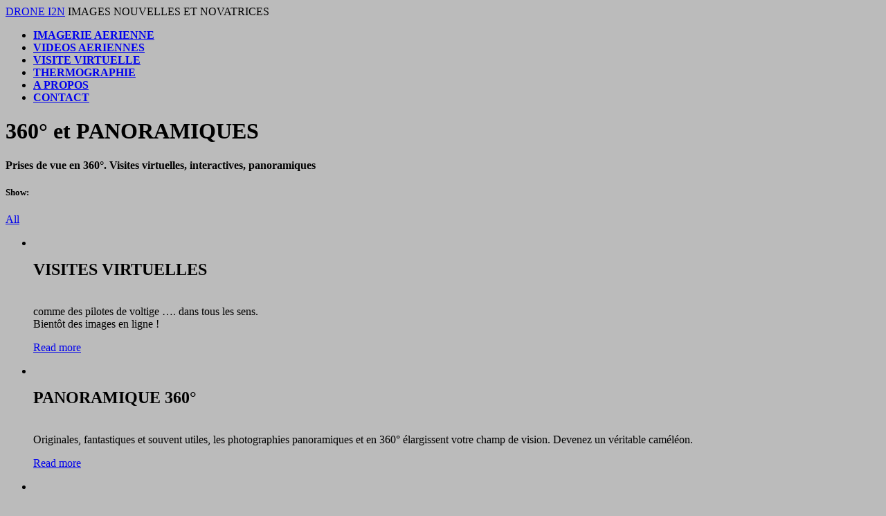

--- FILE ---
content_type: text/html; charset=UTF-8
request_url: https://drone-i2n.com/360-visites-virtuelles/
body_size: 10684
content:
<!DOCTYPE html PUBLIC "-//W3C//DTD XHTML 1.0 Transitional//EN" "http://www.w3.org/TR/xhtml1/DTD/xhtml1-transitional.dtd">
<html xmlns="http://www.w3.org/1999/xhtml" lang="fr-FR">
<head profile="http://gmpg.org/xfn/11">
<meta http-equiv="Content-Type" content="text/html; charset=UTF-8" />
<title>360° - DRONE I2NDRONE I2N</title>

<!-- Stylesheets -->
<link href="https://drone-i2n.com/wp-content/themes/imago/styles/reset.css" rel="stylesheet" type="text/css" />
<link href="https://drone-i2n.com/wp-content/themes/imago/style.css" rel="stylesheet" type="text/css" />
<link href="https://drone-i2n.com/wp-content/themes/imago/styles/nivo-slider.css" rel="stylesheet" type="text/css" />
<link href="https://drone-i2n.com/wp-content/themes/imago/styles/kwicks-slider.css" rel="stylesheet" type="text/css" />
<link href="https://drone-i2n.com/wp-content/themes/imago/styles/anythingslider.css" rel="stylesheet" type="text/css" />
<link href="https://drone-i2n.com/wp-content/themes/imago/styles/colorbox.css" rel="stylesheet" type="text/css" />


<!-- Feeds and Pingback -->
<style>
#wpadminbar #wp-admin-bar-wccp_free_top_button .ab-icon:before {
	content: "\f160";
	color: #02CA02;
	top: 3px;
}
#wpadminbar #wp-admin-bar-wccp_free_top_button .ab-icon {
	transform: rotate(45deg);
}
</style>
<meta name='robots' content='index, follow, max-video-preview:-1, max-snippet:-1, max-image-preview:large' />

	<!-- This site is optimized with the Yoast SEO plugin v20.2.1 - https://yoast.com/wordpress/plugins/seo/ -->
	<link rel="canonical" href="https://drone-i2n.com/360-visites-virtuelles/" />
	<meta property="og:locale" content="fr_FR" />
	<meta property="og:type" content="article" />
	<meta property="og:title" content="360° - DRONE I2N" />
	<meta property="og:url" content="https://drone-i2n.com/360-visites-virtuelles/" />
	<meta property="og:site_name" content="DRONE I2N" />
	<meta property="article:modified_time" content="2015-05-27T06:54:52+00:00" />
	<script type="application/ld+json" class="yoast-schema-graph">{"@context":"https://schema.org","@graph":[{"@type":"WebPage","@id":"https://drone-i2n.com/360-visites-virtuelles/","url":"https://drone-i2n.com/360-visites-virtuelles/","name":"360° - DRONE I2N","isPartOf":{"@id":"http://drone-i2n.com/#website"},"datePublished":"2014-01-06T08:48:56+00:00","dateModified":"2015-05-27T06:54:52+00:00","breadcrumb":{"@id":"https://drone-i2n.com/360-visites-virtuelles/#breadcrumb"},"inLanguage":"fr-FR","potentialAction":[{"@type":"ReadAction","target":["https://drone-i2n.com/360-visites-virtuelles/"]}]},{"@type":"BreadcrumbList","@id":"https://drone-i2n.com/360-visites-virtuelles/#breadcrumb","itemListElement":[{"@type":"ListItem","position":1,"name":"Accueil","item":"https://drone-i2n.com/"},{"@type":"ListItem","position":2,"name":"360°"}]},{"@type":"WebSite","@id":"http://drone-i2n.com/#website","url":"http://drone-i2n.com/","name":"DRONE I2N","description":"IMAGES NOUVELLES ET NOVATRICES","potentialAction":[{"@type":"SearchAction","target":{"@type":"EntryPoint","urlTemplate":"http://drone-i2n.com/?s={search_term_string}"},"query-input":"required name=search_term_string"}],"inLanguage":"fr-FR"}]}</script>
	<!-- / Yoast SEO plugin. -->


<link rel="alternate" type="application/rss+xml" title="DRONE I2N &raquo; Flux" href="https://drone-i2n.com/feed/" />
<link rel="alternate" type="application/rss+xml" title="DRONE I2N &raquo; Flux des commentaires" href="https://drone-i2n.com/comments/feed/" />
<script type="text/javascript">
window._wpemojiSettings = {"baseUrl":"https:\/\/s.w.org\/images\/core\/emoji\/14.0.0\/72x72\/","ext":".png","svgUrl":"https:\/\/s.w.org\/images\/core\/emoji\/14.0.0\/svg\/","svgExt":".svg","source":{"concatemoji":"https:\/\/drone-i2n.com\/wp-includes\/js\/wp-emoji-release.min.js?ver=6.2.8"}};
/*! This file is auto-generated */
!function(e,a,t){var n,r,o,i=a.createElement("canvas"),p=i.getContext&&i.getContext("2d");function s(e,t){p.clearRect(0,0,i.width,i.height),p.fillText(e,0,0);e=i.toDataURL();return p.clearRect(0,0,i.width,i.height),p.fillText(t,0,0),e===i.toDataURL()}function c(e){var t=a.createElement("script");t.src=e,t.defer=t.type="text/javascript",a.getElementsByTagName("head")[0].appendChild(t)}for(o=Array("flag","emoji"),t.supports={everything:!0,everythingExceptFlag:!0},r=0;r<o.length;r++)t.supports[o[r]]=function(e){if(p&&p.fillText)switch(p.textBaseline="top",p.font="600 32px Arial",e){case"flag":return s("\ud83c\udff3\ufe0f\u200d\u26a7\ufe0f","\ud83c\udff3\ufe0f\u200b\u26a7\ufe0f")?!1:!s("\ud83c\uddfa\ud83c\uddf3","\ud83c\uddfa\u200b\ud83c\uddf3")&&!s("\ud83c\udff4\udb40\udc67\udb40\udc62\udb40\udc65\udb40\udc6e\udb40\udc67\udb40\udc7f","\ud83c\udff4\u200b\udb40\udc67\u200b\udb40\udc62\u200b\udb40\udc65\u200b\udb40\udc6e\u200b\udb40\udc67\u200b\udb40\udc7f");case"emoji":return!s("\ud83e\udef1\ud83c\udffb\u200d\ud83e\udef2\ud83c\udfff","\ud83e\udef1\ud83c\udffb\u200b\ud83e\udef2\ud83c\udfff")}return!1}(o[r]),t.supports.everything=t.supports.everything&&t.supports[o[r]],"flag"!==o[r]&&(t.supports.everythingExceptFlag=t.supports.everythingExceptFlag&&t.supports[o[r]]);t.supports.everythingExceptFlag=t.supports.everythingExceptFlag&&!t.supports.flag,t.DOMReady=!1,t.readyCallback=function(){t.DOMReady=!0},t.supports.everything||(n=function(){t.readyCallback()},a.addEventListener?(a.addEventListener("DOMContentLoaded",n,!1),e.addEventListener("load",n,!1)):(e.attachEvent("onload",n),a.attachEvent("onreadystatechange",function(){"complete"===a.readyState&&t.readyCallback()})),(e=t.source||{}).concatemoji?c(e.concatemoji):e.wpemoji&&e.twemoji&&(c(e.twemoji),c(e.wpemoji)))}(window,document,window._wpemojiSettings);
</script>
<style type="text/css">
img.wp-smiley,
img.emoji {
	display: inline !important;
	border: none !important;
	box-shadow: none !important;
	height: 1em !important;
	width: 1em !important;
	margin: 0 0.07em !important;
	vertical-align: -0.1em !important;
	background: none !important;
	padding: 0 !important;
}
</style>
	<link rel='stylesheet' id='wp-block-library-css' href='https://drone-i2n.com/wp-includes/css/dist/block-library/style.min.css?ver=6.2.8' type='text/css' media='all' />
<link rel='stylesheet' id='classic-theme-styles-css' href='https://drone-i2n.com/wp-includes/css/classic-themes.min.css?ver=6.2.8' type='text/css' media='all' />
<style id='global-styles-inline-css' type='text/css'>
body{--wp--preset--color--black: #000000;--wp--preset--color--cyan-bluish-gray: #abb8c3;--wp--preset--color--white: #ffffff;--wp--preset--color--pale-pink: #f78da7;--wp--preset--color--vivid-red: #cf2e2e;--wp--preset--color--luminous-vivid-orange: #ff6900;--wp--preset--color--luminous-vivid-amber: #fcb900;--wp--preset--color--light-green-cyan: #7bdcb5;--wp--preset--color--vivid-green-cyan: #00d084;--wp--preset--color--pale-cyan-blue: #8ed1fc;--wp--preset--color--vivid-cyan-blue: #0693e3;--wp--preset--color--vivid-purple: #9b51e0;--wp--preset--gradient--vivid-cyan-blue-to-vivid-purple: linear-gradient(135deg,rgba(6,147,227,1) 0%,rgb(155,81,224) 100%);--wp--preset--gradient--light-green-cyan-to-vivid-green-cyan: linear-gradient(135deg,rgb(122,220,180) 0%,rgb(0,208,130) 100%);--wp--preset--gradient--luminous-vivid-amber-to-luminous-vivid-orange: linear-gradient(135deg,rgba(252,185,0,1) 0%,rgba(255,105,0,1) 100%);--wp--preset--gradient--luminous-vivid-orange-to-vivid-red: linear-gradient(135deg,rgba(255,105,0,1) 0%,rgb(207,46,46) 100%);--wp--preset--gradient--very-light-gray-to-cyan-bluish-gray: linear-gradient(135deg,rgb(238,238,238) 0%,rgb(169,184,195) 100%);--wp--preset--gradient--cool-to-warm-spectrum: linear-gradient(135deg,rgb(74,234,220) 0%,rgb(151,120,209) 20%,rgb(207,42,186) 40%,rgb(238,44,130) 60%,rgb(251,105,98) 80%,rgb(254,248,76) 100%);--wp--preset--gradient--blush-light-purple: linear-gradient(135deg,rgb(255,206,236) 0%,rgb(152,150,240) 100%);--wp--preset--gradient--blush-bordeaux: linear-gradient(135deg,rgb(254,205,165) 0%,rgb(254,45,45) 50%,rgb(107,0,62) 100%);--wp--preset--gradient--luminous-dusk: linear-gradient(135deg,rgb(255,203,112) 0%,rgb(199,81,192) 50%,rgb(65,88,208) 100%);--wp--preset--gradient--pale-ocean: linear-gradient(135deg,rgb(255,245,203) 0%,rgb(182,227,212) 50%,rgb(51,167,181) 100%);--wp--preset--gradient--electric-grass: linear-gradient(135deg,rgb(202,248,128) 0%,rgb(113,206,126) 100%);--wp--preset--gradient--midnight: linear-gradient(135deg,rgb(2,3,129) 0%,rgb(40,116,252) 100%);--wp--preset--duotone--dark-grayscale: url('#wp-duotone-dark-grayscale');--wp--preset--duotone--grayscale: url('#wp-duotone-grayscale');--wp--preset--duotone--purple-yellow: url('#wp-duotone-purple-yellow');--wp--preset--duotone--blue-red: url('#wp-duotone-blue-red');--wp--preset--duotone--midnight: url('#wp-duotone-midnight');--wp--preset--duotone--magenta-yellow: url('#wp-duotone-magenta-yellow');--wp--preset--duotone--purple-green: url('#wp-duotone-purple-green');--wp--preset--duotone--blue-orange: url('#wp-duotone-blue-orange');--wp--preset--font-size--small: 13px;--wp--preset--font-size--medium: 20px;--wp--preset--font-size--large: 36px;--wp--preset--font-size--x-large: 42px;--wp--preset--spacing--20: 0.44rem;--wp--preset--spacing--30: 0.67rem;--wp--preset--spacing--40: 1rem;--wp--preset--spacing--50: 1.5rem;--wp--preset--spacing--60: 2.25rem;--wp--preset--spacing--70: 3.38rem;--wp--preset--spacing--80: 5.06rem;--wp--preset--shadow--natural: 6px 6px 9px rgba(0, 0, 0, 0.2);--wp--preset--shadow--deep: 12px 12px 50px rgba(0, 0, 0, 0.4);--wp--preset--shadow--sharp: 6px 6px 0px rgba(0, 0, 0, 0.2);--wp--preset--shadow--outlined: 6px 6px 0px -3px rgba(255, 255, 255, 1), 6px 6px rgba(0, 0, 0, 1);--wp--preset--shadow--crisp: 6px 6px 0px rgba(0, 0, 0, 1);}:where(.is-layout-flex){gap: 0.5em;}body .is-layout-flow > .alignleft{float: left;margin-inline-start: 0;margin-inline-end: 2em;}body .is-layout-flow > .alignright{float: right;margin-inline-start: 2em;margin-inline-end: 0;}body .is-layout-flow > .aligncenter{margin-left: auto !important;margin-right: auto !important;}body .is-layout-constrained > .alignleft{float: left;margin-inline-start: 0;margin-inline-end: 2em;}body .is-layout-constrained > .alignright{float: right;margin-inline-start: 2em;margin-inline-end: 0;}body .is-layout-constrained > .aligncenter{margin-left: auto !important;margin-right: auto !important;}body .is-layout-constrained > :where(:not(.alignleft):not(.alignright):not(.alignfull)){max-width: var(--wp--style--global--content-size);margin-left: auto !important;margin-right: auto !important;}body .is-layout-constrained > .alignwide{max-width: var(--wp--style--global--wide-size);}body .is-layout-flex{display: flex;}body .is-layout-flex{flex-wrap: wrap;align-items: center;}body .is-layout-flex > *{margin: 0;}:where(.wp-block-columns.is-layout-flex){gap: 2em;}.has-black-color{color: var(--wp--preset--color--black) !important;}.has-cyan-bluish-gray-color{color: var(--wp--preset--color--cyan-bluish-gray) !important;}.has-white-color{color: var(--wp--preset--color--white) !important;}.has-pale-pink-color{color: var(--wp--preset--color--pale-pink) !important;}.has-vivid-red-color{color: var(--wp--preset--color--vivid-red) !important;}.has-luminous-vivid-orange-color{color: var(--wp--preset--color--luminous-vivid-orange) !important;}.has-luminous-vivid-amber-color{color: var(--wp--preset--color--luminous-vivid-amber) !important;}.has-light-green-cyan-color{color: var(--wp--preset--color--light-green-cyan) !important;}.has-vivid-green-cyan-color{color: var(--wp--preset--color--vivid-green-cyan) !important;}.has-pale-cyan-blue-color{color: var(--wp--preset--color--pale-cyan-blue) !important;}.has-vivid-cyan-blue-color{color: var(--wp--preset--color--vivid-cyan-blue) !important;}.has-vivid-purple-color{color: var(--wp--preset--color--vivid-purple) !important;}.has-black-background-color{background-color: var(--wp--preset--color--black) !important;}.has-cyan-bluish-gray-background-color{background-color: var(--wp--preset--color--cyan-bluish-gray) !important;}.has-white-background-color{background-color: var(--wp--preset--color--white) !important;}.has-pale-pink-background-color{background-color: var(--wp--preset--color--pale-pink) !important;}.has-vivid-red-background-color{background-color: var(--wp--preset--color--vivid-red) !important;}.has-luminous-vivid-orange-background-color{background-color: var(--wp--preset--color--luminous-vivid-orange) !important;}.has-luminous-vivid-amber-background-color{background-color: var(--wp--preset--color--luminous-vivid-amber) !important;}.has-light-green-cyan-background-color{background-color: var(--wp--preset--color--light-green-cyan) !important;}.has-vivid-green-cyan-background-color{background-color: var(--wp--preset--color--vivid-green-cyan) !important;}.has-pale-cyan-blue-background-color{background-color: var(--wp--preset--color--pale-cyan-blue) !important;}.has-vivid-cyan-blue-background-color{background-color: var(--wp--preset--color--vivid-cyan-blue) !important;}.has-vivid-purple-background-color{background-color: var(--wp--preset--color--vivid-purple) !important;}.has-black-border-color{border-color: var(--wp--preset--color--black) !important;}.has-cyan-bluish-gray-border-color{border-color: var(--wp--preset--color--cyan-bluish-gray) !important;}.has-white-border-color{border-color: var(--wp--preset--color--white) !important;}.has-pale-pink-border-color{border-color: var(--wp--preset--color--pale-pink) !important;}.has-vivid-red-border-color{border-color: var(--wp--preset--color--vivid-red) !important;}.has-luminous-vivid-orange-border-color{border-color: var(--wp--preset--color--luminous-vivid-orange) !important;}.has-luminous-vivid-amber-border-color{border-color: var(--wp--preset--color--luminous-vivid-amber) !important;}.has-light-green-cyan-border-color{border-color: var(--wp--preset--color--light-green-cyan) !important;}.has-vivid-green-cyan-border-color{border-color: var(--wp--preset--color--vivid-green-cyan) !important;}.has-pale-cyan-blue-border-color{border-color: var(--wp--preset--color--pale-cyan-blue) !important;}.has-vivid-cyan-blue-border-color{border-color: var(--wp--preset--color--vivid-cyan-blue) !important;}.has-vivid-purple-border-color{border-color: var(--wp--preset--color--vivid-purple) !important;}.has-vivid-cyan-blue-to-vivid-purple-gradient-background{background: var(--wp--preset--gradient--vivid-cyan-blue-to-vivid-purple) !important;}.has-light-green-cyan-to-vivid-green-cyan-gradient-background{background: var(--wp--preset--gradient--light-green-cyan-to-vivid-green-cyan) !important;}.has-luminous-vivid-amber-to-luminous-vivid-orange-gradient-background{background: var(--wp--preset--gradient--luminous-vivid-amber-to-luminous-vivid-orange) !important;}.has-luminous-vivid-orange-to-vivid-red-gradient-background{background: var(--wp--preset--gradient--luminous-vivid-orange-to-vivid-red) !important;}.has-very-light-gray-to-cyan-bluish-gray-gradient-background{background: var(--wp--preset--gradient--very-light-gray-to-cyan-bluish-gray) !important;}.has-cool-to-warm-spectrum-gradient-background{background: var(--wp--preset--gradient--cool-to-warm-spectrum) !important;}.has-blush-light-purple-gradient-background{background: var(--wp--preset--gradient--blush-light-purple) !important;}.has-blush-bordeaux-gradient-background{background: var(--wp--preset--gradient--blush-bordeaux) !important;}.has-luminous-dusk-gradient-background{background: var(--wp--preset--gradient--luminous-dusk) !important;}.has-pale-ocean-gradient-background{background: var(--wp--preset--gradient--pale-ocean) !important;}.has-electric-grass-gradient-background{background: var(--wp--preset--gradient--electric-grass) !important;}.has-midnight-gradient-background{background: var(--wp--preset--gradient--midnight) !important;}.has-small-font-size{font-size: var(--wp--preset--font-size--small) !important;}.has-medium-font-size{font-size: var(--wp--preset--font-size--medium) !important;}.has-large-font-size{font-size: var(--wp--preset--font-size--large) !important;}.has-x-large-font-size{font-size: var(--wp--preset--font-size--x-large) !important;}
.wp-block-navigation a:where(:not(.wp-element-button)){color: inherit;}
:where(.wp-block-columns.is-layout-flex){gap: 2em;}
.wp-block-pullquote{font-size: 1.5em;line-height: 1.6;}
</style>
<link rel='stylesheet' id='contact-form-7-css' href='https://drone-i2n.com/wp-content/plugins/contact-form-7/includes/css/styles.css?ver=5.7.7' type='text/css' media='all' />
<style id='akismet-widget-style-inline-css' type='text/css'>

			.a-stats {
				--akismet-color-mid-green: #357b49;
				--akismet-color-white: #fff;
				--akismet-color-light-grey: #f6f7f7;

				max-width: 350px;
				width: auto;
			}

			.a-stats * {
				all: unset;
				box-sizing: border-box;
			}

			.a-stats strong {
				font-weight: 600;
			}

			.a-stats a.a-stats__link,
			.a-stats a.a-stats__link:visited,
			.a-stats a.a-stats__link:active {
				background: var(--akismet-color-mid-green);
				border: none;
				box-shadow: none;
				border-radius: 8px;
				color: var(--akismet-color-white);
				cursor: pointer;
				display: block;
				font-family: -apple-system, BlinkMacSystemFont, 'Segoe UI', 'Roboto', 'Oxygen-Sans', 'Ubuntu', 'Cantarell', 'Helvetica Neue', sans-serif;
				font-weight: 500;
				padding: 12px;
				text-align: center;
				text-decoration: none;
				transition: all 0.2s ease;
			}

			/* Extra specificity to deal with TwentyTwentyOne focus style */
			.widget .a-stats a.a-stats__link:focus {
				background: var(--akismet-color-mid-green);
				color: var(--akismet-color-white);
				text-decoration: none;
			}

			.a-stats a.a-stats__link:hover {
				filter: brightness(110%);
				box-shadow: 0 4px 12px rgba(0, 0, 0, 0.06), 0 0 2px rgba(0, 0, 0, 0.16);
			}

			.a-stats .count {
				color: var(--akismet-color-white);
				display: block;
				font-size: 1.5em;
				line-height: 1.4;
				padding: 0 13px;
				white-space: nowrap;
			}
		
</style>
<link rel='stylesheet' id='dry_awp_theme_style-css' href='https://drone-i2n.com/wp-content/plugins/advanced-wp-columns/assets/css/awp-columns.css?ver=6.2.8' type='text/css' media='all' />
<style id='dry_awp_theme_style-inline-css' type='text/css'>
@media screen and (max-width: 1024px) {	.csColumn {		clear: both !important;		float: none !important;		text-align: center !important;		margin-left:  10% !important;		margin-right: 10% !important;		width: 80% !important;	}	.csColumnGap {		display: none !important;	}}
</style>
<script type='text/javascript' src='https://drone-i2n.com/wp-includes/js/jquery/jquery.min.js?ver=3.6.4' id='jquery-core-js'></script>
<script type='text/javascript' src='https://drone-i2n.com/wp-includes/js/jquery/jquery-migrate.min.js?ver=3.4.0' id='jquery-migrate-js'></script>
<script type='text/javascript' src='https://drone-i2n.com/wp-content/themes/imago/js/jquery.easing.1.3.js?ver=1.3' id='jquery-easing-js'></script>
<script type='text/javascript' src='https://drone-i2n.com/wp-content/themes/imago/js/jqueryslidemenu.js?ver=1.0' id='jquery-slidemenu-js'></script>
<script type='text/javascript' src='https://drone-i2n.com/wp-content/themes/imago/js/jquery.quicksand.js?ver=1.2.2' id='jquery-quicksand-js'></script>
<script type='text/javascript' src='https://drone-i2n.com/wp-content/themes/imago/js/jquery.tweet.js?ver=1.0' id='jquery-tweet-js'></script>
<script type='text/javascript' src='https://drone-i2n.com/wp-content/themes/imago/js/jquery.swfobject.1-1-1.min.js?ver=1.1.1' id='jquery-swfobject-js'></script>
<script type='text/javascript' src='https://drone-i2n.com/wp-content/themes/imago/js/jquery.colorbox-min.js?ver=1.3.17.1' id='jquery-colorbox-js'></script>
<script type='text/javascript' src='https://drone-i2n.com/wp-content/themes/imago/js/jquery.carousel-4.5.1.pack.js?ver=4.5.1' id='jquery-carousel-js'></script>
<script type='text/javascript' src='https://drone-i2n.com/wp-content/themes/imago/js/video.js?ver=2.0.2' id='video-js-js'></script>
<script type='text/javascript' src='https://drone-i2n.com/wp-content/themes/imago/js/jquery.validator.js?ver=1.0' id='jquery-validator-js'></script>
<script type='text/javascript' src='https://drone-i2n.com/wp-content/themes/imago/js/jquery.nivo.slider.pack.js?ver=2.6' id='jquery-nivoslider-js'></script>
<script type='text/javascript' src='https://drone-i2n.com/wp-content/themes/imago/js/jquery.kwicks-1.5.1.pack.js?ver=1.5.1' id='jquery-kwicks-js'></script>
<script type='text/javascript' src='https://drone-i2n.com/wp-content/themes/imago/js/jquery.anythingslider.min.js?ver=1.5.17' id='jquery-anythingslider-js'></script>
<script type='text/javascript' src='https://drone-i2n.com/wp-content/themes/imago/js/custom.js?ver=1.0' id='custom-js'></script>
<script type='text/javascript' src='https://drone-i2n.com/wp-content/plugins/google-analyticator/external-tracking.min.js?ver=6.5.7' id='ga-external-tracking-js'></script>
<link rel="https://api.w.org/" href="https://drone-i2n.com/wp-json/" /><link rel="alternate" type="application/json" href="https://drone-i2n.com/wp-json/wp/v2/pages/144" /><link rel="EditURI" type="application/rsd+xml" title="RSD" href="https://drone-i2n.com/xmlrpc.php?rsd" />
<link rel="wlwmanifest" type="application/wlwmanifest+xml" href="https://drone-i2n.com/wp-includes/wlwmanifest.xml" />
<meta name="generator" content="WordPress 6.2.8" />
<link rel='shortlink' href='https://drone-i2n.com/?p=144' />
<link rel="alternate" type="application/json+oembed" href="https://drone-i2n.com/wp-json/oembed/1.0/embed?url=https%3A%2F%2Fdrone-i2n.com%2F360-visites-virtuelles%2F" />
<link rel="alternate" type="text/xml+oembed" href="https://drone-i2n.com/wp-json/oembed/1.0/embed?url=https%3A%2F%2Fdrone-i2n.com%2F360-visites-virtuelles%2F&#038;format=xml" />

<link rel="stylesheet" href="https://drone-i2n.com/wp-content/plugins/count-per-day/counter.css" type="text/css" />
<!-- PanoPress [1.3] -->
<script type="text/javascript">
pp_oppp=false;
pb_options={"fullscreen":false,"fade":true,"animate":true,"shadow":true,"width":"1200px","height":"800px","style":{"box":"pb-light","overlay":"pb-light-overlay"},"galleries":false,"resize":1};
</script>
<script type="text/javascript"  src="https://drone-i2n.com/wp-content/plugins/panopress/js/panopress.js?v=1.3"></script>
<link rel="stylesheet" type="text/css" media="all" href="https://drone-i2n.com/wp-content/plugins/panopress/css/panopress.css?v=1.3" />	
<!-- /PanoPress -->
<script id="wpcp_disable_selection" type="text/javascript">
var image_save_msg='You are not allowed to save images!';
	var no_menu_msg='Context Menu disabled!';
	var smessage = "Content is protected !!";

function disableEnterKey(e)
{
	var elemtype = e.target.tagName;
	
	elemtype = elemtype.toUpperCase();
	
	if (elemtype == "TEXT" || elemtype == "TEXTAREA" || elemtype == "INPUT" || elemtype == "PASSWORD" || elemtype == "SELECT" || elemtype == "OPTION" || elemtype == "EMBED")
	{
		elemtype = 'TEXT';
	}
	
	if (e.ctrlKey){
     var key;
     if(window.event)
          key = window.event.keyCode;     //IE
     else
          key = e.which;     //firefox (97)
    //if (key != 17) alert(key);
     if (elemtype!= 'TEXT' && (key == 97 || key == 65 || key == 67 || key == 99 || key == 88 || key == 120 || key == 26 || key == 85  || key == 86 || key == 83 || key == 43 || key == 73))
     {
		if(wccp_free_iscontenteditable(e)) return true;
		show_wpcp_message('You are not allowed to copy content or view source');
		return false;
     }else
     	return true;
     }
}


/*For contenteditable tags*/
function wccp_free_iscontenteditable(e)
{
	var e = e || window.event; // also there is no e.target property in IE. instead IE uses window.event.srcElement
  	
	var target = e.target || e.srcElement;

	var elemtype = e.target.nodeName;
	
	elemtype = elemtype.toUpperCase();
	
	var iscontenteditable = "false";
		
	if(typeof target.getAttribute!="undefined" ) iscontenteditable = target.getAttribute("contenteditable"); // Return true or false as string
	
	var iscontenteditable2 = false;
	
	if(typeof target.isContentEditable!="undefined" ) iscontenteditable2 = target.isContentEditable; // Return true or false as boolean

	if(target.parentElement.isContentEditable) iscontenteditable2 = true;
	
	if (iscontenteditable == "true" || iscontenteditable2 == true)
	{
		if(typeof target.style!="undefined" ) target.style.cursor = "text";
		
		return true;
	}
}

////////////////////////////////////
function disable_copy(e)
{	
	var e = e || window.event; // also there is no e.target property in IE. instead IE uses window.event.srcElement
	
	var elemtype = e.target.tagName;
	
	elemtype = elemtype.toUpperCase();
	
	if (elemtype == "TEXT" || elemtype == "TEXTAREA" || elemtype == "INPUT" || elemtype == "PASSWORD" || elemtype == "SELECT" || elemtype == "OPTION" || elemtype == "EMBED")
	{
		elemtype = 'TEXT';
	}
	
	if(wccp_free_iscontenteditable(e)) return true;
	
	var isSafari = /Safari/.test(navigator.userAgent) && /Apple Computer/.test(navigator.vendor);
	
	var checker_IMG = '';
	if (elemtype == "IMG" && checker_IMG == 'checked' && e.detail >= 2) {show_wpcp_message(alertMsg_IMG);return false;}
	if (elemtype != "TEXT")
	{
		if (smessage !== "" && e.detail == 2)
			show_wpcp_message(smessage);
		
		if (isSafari)
			return true;
		else
			return false;
	}	
}

//////////////////////////////////////////
function disable_copy_ie()
{
	var e = e || window.event;
	var elemtype = window.event.srcElement.nodeName;
	elemtype = elemtype.toUpperCase();
	if(wccp_free_iscontenteditable(e)) return true;
	if (elemtype == "IMG") {show_wpcp_message(alertMsg_IMG);return false;}
	if (elemtype != "TEXT" && elemtype != "TEXTAREA" && elemtype != "INPUT" && elemtype != "PASSWORD" && elemtype != "SELECT" && elemtype != "OPTION" && elemtype != "EMBED")
	{
		return false;
	}
}	
function reEnable()
{
	return true;
}
document.onkeydown = disableEnterKey;
document.onselectstart = disable_copy_ie;
if(navigator.userAgent.indexOf('MSIE')==-1)
{
	document.onmousedown = disable_copy;
	document.onclick = reEnable;
}
function disableSelection(target)
{
    //For IE This code will work
    if (typeof target.onselectstart!="undefined")
    target.onselectstart = disable_copy_ie;
    
    //For Firefox This code will work
    else if (typeof target.style.MozUserSelect!="undefined")
    {target.style.MozUserSelect="none";}
    
    //All other  (ie: Opera) This code will work
    else
    target.onmousedown=function(){return false}
    target.style.cursor = "default";
}
//Calling the JS function directly just after body load
window.onload = function(){disableSelection(document.body);};

//////////////////special for safari Start////////////////
var onlongtouch;
var timer;
var touchduration = 1000; //length of time we want the user to touch before we do something

var elemtype = "";
function touchstart(e) {
	var e = e || window.event;
  // also there is no e.target property in IE.
  // instead IE uses window.event.srcElement
  	var target = e.target || e.srcElement;
	
	elemtype = window.event.srcElement.nodeName;
	
	elemtype = elemtype.toUpperCase();
	
	if(!wccp_pro_is_passive()) e.preventDefault();
	if (!timer) {
		timer = setTimeout(onlongtouch, touchduration);
	}
}

function touchend() {
    //stops short touches from firing the event
    if (timer) {
        clearTimeout(timer);
        timer = null;
    }
	onlongtouch();
}

onlongtouch = function(e) { //this will clear the current selection if anything selected
	
	if (elemtype != "TEXT" && elemtype != "TEXTAREA" && elemtype != "INPUT" && elemtype != "PASSWORD" && elemtype != "SELECT" && elemtype != "EMBED" && elemtype != "OPTION")	
	{
		if (window.getSelection) {
			if (window.getSelection().empty) {  // Chrome
			window.getSelection().empty();
			} else if (window.getSelection().removeAllRanges) {  // Firefox
			window.getSelection().removeAllRanges();
			}
		} else if (document.selection) {  // IE?
			document.selection.empty();
		}
		return false;
	}
};

document.addEventListener("DOMContentLoaded", function(event) { 
    window.addEventListener("touchstart", touchstart, false);
    window.addEventListener("touchend", touchend, false);
});

function wccp_pro_is_passive() {

  var cold = false,
  hike = function() {};

  try {
	  const object1 = {};
  var aid = Object.defineProperty(object1, 'passive', {
  get() {cold = true}
  });
  window.addEventListener('test', hike, aid);
  window.removeEventListener('test', hike, aid);
  } catch (e) {}

  return cold;
}
/*special for safari End*/
</script>
<script id="wpcp_disable_Right_Click" type="text/javascript">
document.ondragstart = function() { return false;}
	function nocontext(e) {
	   return false;
	}
	document.oncontextmenu = nocontext;
</script>
<style>
.unselectable
{
-moz-user-select:none;
-webkit-user-select:none;
cursor: default;
}
html
{
-webkit-touch-callout: none;
-webkit-user-select: none;
-khtml-user-select: none;
-moz-user-select: none;
-ms-user-select: none;
user-select: none;
-webkit-tap-highlight-color: rgba(0,0,0,0);
}
</style>
<script id="wpcp_css_disable_selection" type="text/javascript">
var e = document.getElementsByTagName('body')[0];
if(e)
{
	e.setAttribute('unselectable',"on");
}
</script>
<!-- Google Analytics Tracking by Google Analyticator 6.5.7 -->
<script type="text/javascript">
    var analyticsFileTypes = [];
    var analyticsSnippet = 'disabled';
    var analyticsEventTracking = 'enabled';
</script>
<script type="text/javascript">
	(function(i,s,o,g,r,a,m){i['GoogleAnalyticsObject']=r;i[r]=i[r]||function(){
	(i[r].q=i[r].q||[]).push(arguments)},i[r].l=1*new Date();a=s.createElement(o),
	m=s.getElementsByTagName(o)[0];a.async=1;a.src=g;m.parentNode.insertBefore(a,m)
	})(window,document,'script','//www.google-analytics.com/analytics.js','ga');
	ga('create', 'UA-47136508-1', 'auto');
 
	  (function(i,s,o,g,r,a,m){i[\'GoogleAnalyticsObject\']=r;i[r]=i[r]||function(){\n  (i[r].q=i[r].q||[]).push(arguments)},i[r].l=1*new Date();a=s.createElement(o),\n  m=s.getElementsByTagName(o)[0];a.async=1;a.src=g;m.parentNode.insertBefore(a,m)\n  })(window,document,\'script\',\'//www.google-analytics.com/analytics.js\',\'ga\');\n\n  ga(\'create\', \'UA-47136508-1\', \'drone-i2n.com\');\n  ga(\'send\', \'pageview\');\n\n\n	ga('send', 'pageview');
</script>

<link href='http://fonts.googleapis.com/css?family=Oswald' rel='stylesheet' type='text/css' />
<style type="text/css">
body { background:#bbbbbb url(https://drone-i2n.com/wp-content/themes/imago/images/patterns/metal_pattern.png) repeat scroll left top; }
h1, h2, h3, h4, h5, h6, .dropcap1, .dropcap2, .site-name, .tabbed-menu a, .accordion-tab a, .expand-tab a, .toggle-title, #cboxTitle, .button {font-family:'Oswald';}
</style>
</head>
<body class="page-template page-template-template-portfolio-four-column page-template-template-portfolio-four-column-php page page-id-144 unselectable">

<div id="imago-web">
	<div id="header">
		<div class="inner">
						<div id="logo-text">
				<a href="https://drone-i2n.com/" title="DRONE I2N" class="site-name">DRONE I2N</a>
				<span class="site-description">IMAGES NOUVELLES ET NOVATRICES</span>
			</div>
			<!-- / logo-text -->
						<div id="navigation">
				<ul id="menu-principal" class="main-menu"><li id="menu-item-3696" class="menu-item menu-item-type-custom menu-item-object-custom menu-item-3696"><a href="https://www.drone-i2n.fr/photos-aeriennes/"><span><b>IMAGERIE AERIENNE</b></span></a></li>
<li id="menu-item-3697" class="menu-item menu-item-type-custom menu-item-object-custom menu-item-3697"><a href="https://www.drone-i2n.fr/audiovisuel-par-drone/"><span><b>VIDEOS AERIENNES</b></span></a></li>
<li id="menu-item-3698" class="menu-item menu-item-type-custom menu-item-object-custom menu-item-3698"><a href="https://www.drone-i2n.fr/visite-virtuelle/"><span><b>VISITE VIRTUELLE</b></span></a></li>
<li id="menu-item-3699" class="menu-item menu-item-type-custom menu-item-object-custom menu-item-3699"><a href="https://www.drone-i2n.fr/thermographie-aerienne/"><span><b>THERMOGRAPHIE</b></span></a></li>
<li id="menu-item-180" class="menu-item menu-item-type-post_type menu-item-object-page menu-item-home menu-item-180"><a href="https://drone-i2n.com/"><span><b>A PROPOS</b></span></a></li>
<li id="menu-item-44" class="menu-item menu-item-type-post_type menu-item-object-page menu-item-44"><a href="https://drone-i2n.com/bio/"><span><b>CONTACT</b></span></a></li>
</ul>			</div>
			<!-- / navigation --> 
		</div>
	</div>
	<!-- / header -->	<div id="features"><div class="inner"><div class="features-text"><H1>360° et PANORAMIQUES</H1><H4>Prises de vue en 360°. Visites virtuelles, interactives, panoramiques</H4></div></div></div><!-- / features -->	<div class="container">
		<div class="inner">
						<div class="content">
								<div class="portfolio-filter">
					<div class="filter-title"><h5>Show:</h5></div>
					<div class="filter-category">
						<a href="#" class="button small red" data-value="all"><span>All</span></a>
											</div>
				</div>
				<!-- / portfolio-filter -->
							<ul class="portfolio-list four-column">
					<li class="portfolio-item" data-id="0" data-type="360pano">			<div class="image-holder">
				<div class="image-border">
								<a href="https://drone-i2n.com/wp-content/uploads/2015/01/DRONE-I2N--800x266.jpg" class="lightbox" title="VISITE VIRTUELLE" rel="image">
			<img width="210" height="115" src="https://drone-i2n.com/wp-content/uploads/2015/01/DRONE-I2N--210x115.jpg" class="attachment-portfolio_four_column size-portfolio_four_column wp-post-image" alt="" decoding="async" loading="lazy" srcset="https://drone-i2n.com/wp-content/uploads/2015/01/DRONE-I2N--210x115.jpg 210w, https://drone-i2n.com/wp-content/uploads/2015/01/DRONE-I2N--290x160.jpg 290w, https://drone-i2n.com/wp-content/uploads/2015/01/DRONE-I2N--130x70.jpg 130w" sizes="(max-width: 210px) 100vw, 210px" />			<span class="zoom-image"></span></a>
							</div>
			</div>
									<p><H2>VISITES VIRTUELLES</H2><br />
comme des pilotes de voltige &#8230;. dans tous les sens.<br />
Bientôt des images en ligne !</p>
									<p><a href="https://drone-i2n.com/portfolio/visites-virtuelles-360/" class="button small gray"><span>Read more</span></a></p>
						</li><!-- / portfolio-item --><li class="portfolio-item" data-id="1" data-type="drone">			<div class="image-holder">
				<div class="image-border">
								<a href="https://drone-i2n.com/wp-content/uploads/2014/01/photo-corporate-equitation-manege-2-5.jpg" class="lightbox" title="PANORAMIQUE 360°" rel="image">
			<img width="210" height="115" src="https://drone-i2n.com/wp-content/uploads/2014/01/photo-corporate-equitation-manege-2-5-210x115.jpg" class="attachment-portfolio_four_column size-portfolio_four_column wp-post-image" alt="" decoding="async" loading="lazy" srcset="https://drone-i2n.com/wp-content/uploads/2014/01/photo-corporate-equitation-manege-2-5-210x115.jpg 210w, https://drone-i2n.com/wp-content/uploads/2014/01/photo-corporate-equitation-manege-2-5-290x160.jpg 290w, https://drone-i2n.com/wp-content/uploads/2014/01/photo-corporate-equitation-manege-2-5-130x70.jpg 130w" sizes="(max-width: 210px) 100vw, 210px" />			<span class="zoom-image"></span></a>
							</div>
			</div>
									<p><H2>PANORAMIQUE 360°</H2><br />
Originales, fantastiques et souvent utiles, les photographies panoramiques et en 360° élargissent votre champ de vision. Devenez un véritable caméléon.</p>
									<p><a href="https://drone-i2n.com/portfolio/panoramique-360-video-photo/" class="button small gray"><span>Read more</span></a></p>
						</li><!-- / portfolio-item --><li class="portfolio-item" data-id="2" data-type="drone">			<div class="image-holder">
				<div class="image-border">
								<a href="https://drone-i2n.com/wp-content/uploads/2014/01/photo-corporate-pano-1-2.jpg" class="lightbox" title="PHOTO 360° : QUELS SERVICES A QUI ?" rel="image">
			<img width="210" height="115" src="https://drone-i2n.com/wp-content/uploads/2014/01/photo-corporate-pano-1-2-210x115.jpg" class="attachment-portfolio_four_column size-portfolio_four_column wp-post-image" alt="" decoding="async" loading="lazy" srcset="https://drone-i2n.com/wp-content/uploads/2014/01/photo-corporate-pano-1-2-210x115.jpg 210w, https://drone-i2n.com/wp-content/uploads/2014/01/photo-corporate-pano-1-2-290x160.jpg 290w, https://drone-i2n.com/wp-content/uploads/2014/01/photo-corporate-pano-1-2-130x70.jpg 130w" sizes="(max-width: 210px) 100vw, 210px" />			<span class="zoom-image"></span></a>
							</div>
			</div>
									<p><H2>QUELS SERVICES A QUI ?</H2><br />
Donner un témoignage étonnant à vos employés, partenaires, clients.<br />
Une image futuriste pour mieux informer et se démarquer, et étudier et<br />
représenter notre planète en 3D avec la photogrammétrie.<br />
avec la </p>
									<p><a href="https://drone-i2n.com/portfolio/images-360-qui-quoi/" class="button small gray"><span>Read more</span></a></p>
						</li><!-- / portfolio-item --><li class="portfolio-item" data-id="3" data-type="traditionnelle">			<div class="image-holder">
				<div class="image-border">
								<a href="https://drone-i2n.com/wp-content/uploads/2015/01/DRONE-I2N-commune-collectivites-locales-mairie-patrimoine-Ville-la-Grand-0042596-600x600.jpg" class="lightbox" title="COMMUNICATION" rel="image">
			<img width="210" height="115" src="https://drone-i2n.com/wp-content/uploads/2015/01/DRONE-I2N-commune-collectivites-locales-mairie-patrimoine-Ville-la-Grand-0042596-210x115.jpg" class="attachment-portfolio_four_column size-portfolio_four_column wp-post-image" alt="" decoding="async" loading="lazy" srcset="https://drone-i2n.com/wp-content/uploads/2015/01/DRONE-I2N-commune-collectivites-locales-mairie-patrimoine-Ville-la-Grand-0042596-210x115.jpg 210w, https://drone-i2n.com/wp-content/uploads/2015/01/DRONE-I2N-commune-collectivites-locales-mairie-patrimoine-Ville-la-Grand-0042596-290x160.jpg 290w, https://drone-i2n.com/wp-content/uploads/2015/01/DRONE-I2N-commune-collectivites-locales-mairie-patrimoine-Ville-la-Grand-0042596-130x70.jpg 130w" sizes="(max-width: 210px) 100vw, 210px" />			<span class="zoom-image"></span></a>
							</div>
			</div>
									<p><H2>PORTFOLIO PHOTO &#038; VIDEO</H2><br />
Des images dans tous les sens, pas de limites, à suivre &#8230;.</p>
									<p><a href="https://drone-i2n.com/portfolio/portfolio-communication/" class="button small gray"><span>Read more</span></a></p>
						</li><!-- / portfolio-item -->				</ul>
				<!-- / portfolio-list -->
							</div>
			<!-- / content -->
			<div class="clear"></div>
		</div>
	</div>
	<!-- / container -->
	
	
		<div id="copyrights">
		<div class="inner">
			<div class="copy-text">Vidéos, photos et textes Philippe Marcel DRONE I2N © 2014
  
DRONE I2N a l'autorisation de la Direction de la Sécurité de l'Aviation Civile (DSAC).

Siret : 799 727 292 000 28
TVA : FR 87 799727292

Visitez : http://www.philippe-marcel74.com
          http://www.drone-i2n.fr</div>
			<div class="copy-menu">
							</div>
		</div>
	</div>
	<!-- / copyrights --> 
	</div>
<!-- / imago-web --> 

<script type="text/javascript">panopress.imagebox();</script>	<div id="wpcp-error-message" class="msgmsg-box-wpcp hideme"><span>error: </span>Content is protected !!</div>
	<script>
	var timeout_result;
	function show_wpcp_message(smessage)
	{
		if (smessage !== "")
			{
			var smessage_text = '<span>Alert: </span>'+smessage;
			document.getElementById("wpcp-error-message").innerHTML = smessage_text;
			document.getElementById("wpcp-error-message").className = "msgmsg-box-wpcp warning-wpcp showme";
			clearTimeout(timeout_result);
			timeout_result = setTimeout(hide_message, 3000);
			}
	}
	function hide_message()
	{
		document.getElementById("wpcp-error-message").className = "msgmsg-box-wpcp warning-wpcp hideme";
	}
	</script>
		<style>
	@media print {
	body * {display: none !important;}
		body:after {
		content: "You are not allowed to print preview this page, Thank you"; }
	}
	</style>
		<style type="text/css">
	#wpcp-error-message {
	    direction: ltr;
	    text-align: center;
	    transition: opacity 900ms ease 0s;
	    z-index: 99999999;
	}
	.hideme {
    	opacity:0;
    	visibility: hidden;
	}
	.showme {
    	opacity:1;
    	visibility: visible;
	}
	.msgmsg-box-wpcp {
		border:1px solid #f5aca6;
		border-radius: 10px;
		color: #555;
		font-family: Tahoma;
		font-size: 11px;
		margin: 10px;
		padding: 10px 36px;
		position: fixed;
		width: 255px;
		top: 50%;
  		left: 50%;
  		margin-top: -10px;
  		margin-left: -130px;
  		-webkit-box-shadow: 0px 0px 34px 2px rgba(242,191,191,1);
		-moz-box-shadow: 0px 0px 34px 2px rgba(242,191,191,1);
		box-shadow: 0px 0px 34px 2px rgba(242,191,191,1);
	}
	.msgmsg-box-wpcp span {
		font-weight:bold;
		text-transform:uppercase;
	}
		.warning-wpcp {
		background:#ffecec url('https://drone-i2n.com/wp-content/plugins/wp-content-copy-protector/images/warning.png') no-repeat 10px 50%;
	}
    </style>
<script type='text/javascript' src='https://drone-i2n.com/wp-content/plugins/contact-form-7/includes/swv/js/index.js?ver=5.7.7' id='swv-js'></script>
<script type='text/javascript' id='contact-form-7-js-extra'>
/* <![CDATA[ */
var wpcf7 = {"api":{"root":"https:\/\/drone-i2n.com\/wp-json\/","namespace":"contact-form-7\/v1"},"cached":"1"};
/* ]]> */
</script>
<script type='text/javascript' src='https://drone-i2n.com/wp-content/plugins/contact-form-7/includes/js/index.js?ver=5.7.7' id='contact-form-7-js'></script>
<!-- Generated in 0,551 seconds. Made 23 queries to database and 42 cached queries. Memory used - 13.91MB -->
<!-- Cached by DB Cache Reloaded Fix -->
<script>
  (function(i,s,o,g,r,a,m){i['GoogleAnalyticsObject']=r;i[r]=i[r]||function(){
  (i[r].q=i[r].q||[]).push(arguments)},i[r].l=1*new Date();a=s.createElement(o),
  m=s.getElementsByTagName(o)[0];a.async=1;a.src=g;m.parentNode.insertBefore(a,m)
  })(window,document,'script','//www.google-analytics.com/analytics.js','ga');

  ga('create', 'UA-47136508-1', 'drone-i2n.com');
  ga('send', 'pageview');

</script>
<!-- <script src="https://getfirebug.com/firebug-lite-beta.js" type="text/javascript" charset="utf-8"></script> -->
</body>
</html>

--- FILE ---
content_type: text/plain
request_url: https://www.google-analytics.com/j/collect?v=1&_v=j102&a=617572024&t=pageview&_s=1&dl=https%3A%2F%2Fdrone-i2n.com%2F360-visites-virtuelles%2F&ul=en-us%40posix&dt=360%C2%B0%20-%20DRONE%20I2NDRONE%20I2N&sr=1280x720&vp=1280x720&_u=IEBAAAABAAAAACAAI~&jid=1996741712&gjid=1219806006&cid=215487022.1761971999&tid=UA-47136508-1&_gid=1945825721.1761971999&_r=1&_slc=1&z=784669538
body_size: -450
content:
2,cG-ZG817K7ST8